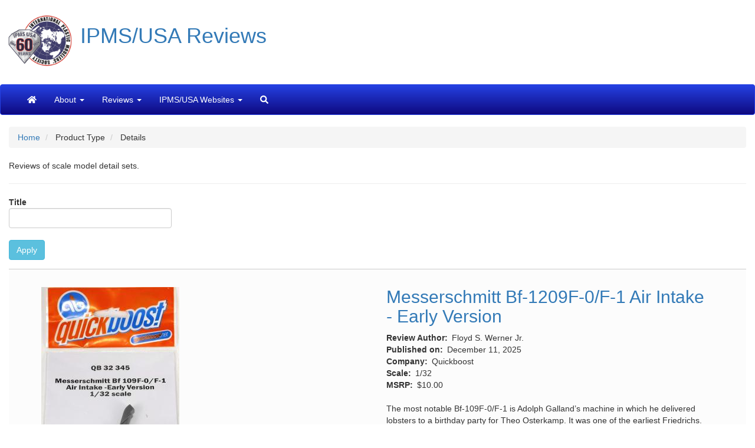

--- FILE ---
content_type: text/html; charset=UTF-8
request_url: https://reviews.ipmsusa.org/category/product-type/details
body_size: 13637
content:
<!DOCTYPE html>
<html  lang="en" dir="ltr" prefix="og: https://ogp.me/ns#">
  <head>
    <meta charset="utf-8" />
<style>body #backtotop {left: 50%; margin-left: -50px;}</style>
<script async src="/sites/default/files/google_analytics/gtag.js?t8tky1"></script>
<script>window.dataLayer = window.dataLayer || [];function gtag(){dataLayer.push(arguments)};gtag("js", new Date());gtag("set", "developer_id.dMDhkMT", true);gtag("config", "G-G4Z0FNS97G", {"groups":"default","linker":{"domains":["reviews.ipmsusa.org","web.ipmsusa3.org"]},"page_placeholder":"PLACEHOLDER_page_location"});</script>
<meta name="description" content="Reviews of scale model detail sets." />
<link rel="canonical" href="https://reviews.ipmsusa.org/category/product-type/details" />
<meta name="Generator" content="Drupal 10 (https://www.drupal.org)" />
<meta name="MobileOptimized" content="width" />
<meta name="HandheldFriendly" content="true" />
<meta name="viewport" content="width=device-width, initial-scale=1.0" />
<link rel="icon" href="/sites/default/files/IPMSicon1.ico" type="image/vnd.microsoft.icon" />
<link rel="alternate" type="application/rss+xml" title="Details" href="https://reviews.ipmsusa.org/taxonomy/term/12/feed" />

    <title>Details | IPMS/USA Reviews Website</title>
    <link rel="stylesheet" media="all" href="/sites/default/files/css/css_um4EZzUwItgp7FGlByIxycIrZdG20S-GB7rxtUoyl2U.css?delta=0&amp;language=en&amp;theme=ipms_bootstrap&amp;include=[base64]" />
<link rel="stylesheet" media="all" href="https://unpkg.com/aos@2.3.1/dist/aos.css" />
<link rel="stylesheet" media="all" href="/sites/default/files/css/css_NZ8VvOumUKCi1IezJLe6r5qlEGCZhhpZ5LmiTZn-Mn0.css?delta=2&amp;language=en&amp;theme=ipms_bootstrap&amp;include=[base64]" />
<link rel="stylesheet" media="all" href="https://cdn.jsdelivr.net/npm/entreprise7pro-bootstrap@3.4.8/dist/css/bootstrap.min.css" integrity="sha256-zL9fLm9PT7/fK/vb1O9aIIAdm/+bGtxmUm/M1NPTU7Y=" crossorigin="anonymous" />
<link rel="stylesheet" media="all" href="https://cdn.jsdelivr.net/npm/@unicorn-fail/drupal-bootstrap-styles@0.0.2/dist/3.1.1/7.x-3.x/drupal-bootstrap.min.css" integrity="sha512-nrwoY8z0/iCnnY9J1g189dfuRMCdI5JBwgvzKvwXC4dZ+145UNBUs+VdeG/TUuYRqlQbMlL4l8U3yT7pVss9Rg==" crossorigin="anonymous" />
<link rel="stylesheet" media="all" href="https://cdn.jsdelivr.net/npm/@unicorn-fail/drupal-bootstrap-styles@0.0.2/dist/3.1.1/8.x-3.x/drupal-bootstrap.min.css" integrity="sha512-jM5OBHt8tKkl65deNLp2dhFMAwoqHBIbzSW0WiRRwJfHzGoxAFuCowGd9hYi1vU8ce5xpa5IGmZBJujm/7rVtw==" crossorigin="anonymous" />
<link rel="stylesheet" media="all" href="https://cdn.jsdelivr.net/npm/@unicorn-fail/drupal-bootstrap-styles@0.0.2/dist/3.2.0/7.x-3.x/drupal-bootstrap.min.css" integrity="sha512-U2uRfTiJxR2skZ8hIFUv5y6dOBd9s8xW+YtYScDkVzHEen0kU0G9mH8F2W27r6kWdHc0EKYGY3JTT3C4pEN+/g==" crossorigin="anonymous" />
<link rel="stylesheet" media="all" href="https://cdn.jsdelivr.net/npm/@unicorn-fail/drupal-bootstrap-styles@0.0.2/dist/3.2.0/8.x-3.x/drupal-bootstrap.min.css" integrity="sha512-JXQ3Lp7Oc2/VyHbK4DKvRSwk2MVBTb6tV5Zv/3d7UIJKlNEGT1yws9vwOVUkpsTY0o8zcbCLPpCBG2NrZMBJyQ==" crossorigin="anonymous" />
<link rel="stylesheet" media="all" href="https://cdn.jsdelivr.net/npm/@unicorn-fail/drupal-bootstrap-styles@0.0.2/dist/3.3.1/7.x-3.x/drupal-bootstrap.min.css" integrity="sha512-ZbcpXUXjMO/AFuX8V7yWatyCWP4A4HMfXirwInFWwcxibyAu7jHhwgEA1jO4Xt/UACKU29cG5MxhF/i8SpfiWA==" crossorigin="anonymous" />
<link rel="stylesheet" media="all" href="https://cdn.jsdelivr.net/npm/@unicorn-fail/drupal-bootstrap-styles@0.0.2/dist/3.3.1/8.x-3.x/drupal-bootstrap.min.css" integrity="sha512-kTMXGtKrWAdF2+qSCfCTa16wLEVDAAopNlklx4qPXPMamBQOFGHXz0HDwz1bGhstsi17f2SYVNaYVRHWYeg3RQ==" crossorigin="anonymous" />
<link rel="stylesheet" media="all" href="https://cdn.jsdelivr.net/npm/@unicorn-fail/drupal-bootstrap-styles@0.0.2/dist/3.4.0/8.x-3.x/drupal-bootstrap.min.css" integrity="sha512-tGFFYdzcicBwsd5EPO92iUIytu9UkQR3tLMbORL9sfi/WswiHkA1O3ri9yHW+5dXk18Rd+pluMeDBrPKSwNCvw==" crossorigin="anonymous" />
<link rel="stylesheet" media="all" href="/sites/default/files/css/css_8Z29Yp2_9cJtXJKXzdcKXccV5ZB9yD_2m7w-DfYIaJM.css?delta=11&amp;language=en&amp;theme=ipms_bootstrap&amp;include=[base64]" />
<link rel="stylesheet" media="all" href="/sites/default/files/css/css_eVsjCqRmjOo6Bt6-ufbkCBtRhqQfDPd8d1AWoLsw1-g.css?delta=12&amp;language=en&amp;theme=ipms_bootstrap&amp;include=[base64]" />

    <script src="/libraries/fontawesome/js/all.min.js?v=6.4.2" defer data-search-pseudo-elements></script>

  </head>
  <body class="path-taxonomy has-glyphicons">
    <a href="#main-content" class="visually-hidden focusable skip-link">
      Skip to main content
    </a>
    
      <div class="dialog-off-canvas-main-canvas" data-off-canvas-main-canvas>
          	<div class="container-fluid">
		<div class="row">
			<div class="col-sm-12 col-md-12 row visible-lg flag-background">
				<div class="title">
					<a href="https://reviews.ipmsusa.org"><img class="ipms-logo" src="/themes/custom/ipms_bootstrap/images/IPMS60.png"  alt="Link, IPMS Logo" width="108" height="108"><h1>IPMS/USA Reviews</h1></a>
				</div>
			</div>
			<div class="col-sm-12 col-md-12 row visible-md flag-background">
				<div class="title">
					<a href="https://reviews.ipmsusa.org"><img class="ipms-logo" src="/themes/custom/ipms_bootstrap/images/IPMS60.png"   alt="Link, IPMS Logo" width="65" height="65"><h1>IPMS/USA Reviews</h1></a>
				</div>
			</div>
			<div class="col-sm-12 col-md-12 row visible-sm flag-background">
				<div class="title">
					<a href="https://reviews.ipmsusa.org"><img class="ipms-logo" src="/themes/custom/ipms_bootstrap/images/IPMS60.png"   alt="Link, IPMS Logo" width="65" height="65"><h1>IPMS/USA Reviews</h1></a>
				</div>
			</div>
			<div class="col-sm-12 col-md-12 row visible-xs">
				<div class="title">
					<a href="https://reviews.ipmsusa.org"><img class="ipms-logo" src="/themes/custom/ipms_bootstrap/images/IPMS60.png"    alt="Link, IPMS Logo" width="65" height="65"><h1>IPMS/USA Reviews</h1></a>
				</div>
			</div>
		</div>
	</div>  
  
    <header class="navbar navbar-inverse container-fluid" id="navbar" role="banner">
    
            <div class="navbar-header">
        
                          <button type="button" class="navbar-toggle" data-toggle="collapse" data-target="#navbar-collapse">
            <span class="sr-only">Toggle navigation</span>
            <span class="icon-bar"></span>
            <span class="icon-bar"></span>
            <span class="icon-bar"></span>
          </button>
              </div>

                    <div id="navbar-collapse" class="navbar-collapse collapse">
            <div class="region region-navigation-collapsible">
    <nav role="navigation" aria-labelledby="block-mainnavigation-menu" id="block-mainnavigation" class="settings-tray-editable" data-drupal-settingstray="editable">
            
  <h2 class="visually-hidden" id="block-mainnavigation-menu">Main navigation</h2>
  

        
      <ul class="menu menu--main nav navbar-nav">
                      <li aria-label="Home" class="first">
                                        <a href="/" data-drupal-link-system-path="&lt;front&gt;"><i class="fas fa-home" aria-hidden="true"></i></a>
              </li>
                      <li class="expanded dropdown">
                                                                    <span title="About" class="navbar-text dropdown-toggle" data-toggle="dropdown">About <span class="caret"></span></span>
                        <ul class="dropdown-menu">
                      <li class="first">
                                        <a href="/about/welcome-ipmsusa-reviews-site" title="Welcome to the IPMS/USA Reviews site!" data-drupal-link-system-path="node/54">Welcome to the IPMS/USA Reviews site!</a>
              </li>
                      <li>
                                        <a href="/about/reviewers-corps-membership-and-product-review-guidelines" title="Reviewers&#039; Corps Membership and Product Review Guidelines" data-drupal-link-system-path="node/539">Guidelines</a>
              </li>
                      <li class="last">
                                        <a href="/contact" data-drupal-link-system-path="contact">Contact</a>
              </li>
        </ul>
  
              </li>
                      <li class="expanded dropdown">
                                                                    <span title="Reviews" class="navbar-text dropdown-toggle" data-toggle="dropdown">Reviews <span class="caret"></span></span>
                        <ul class="dropdown-menu">
                      <li class="first">
                                        <a href="/whats-new" title="What&#039;s New" data-drupal-link-system-path="whats-new">What&#039;s New</a>
              </li>
                      <li>
                                        <a href="/author" title="By Author" data-drupal-link-system-path="author">By Author</a>
              </li>
                      <li>
                                        <a href="/company" title="By Company" data-drupal-link-system-path="company">By Company</a>
              </li>
                      <li>
                                        <a href="/reviews_date" title="By Date" data-drupal-link-system-path="reviews_date">By Date</a>
              </li>
                      <li>
                                        <a href="/review-archive" title="By Year and Month" data-drupal-link-system-path="review-archive">By Year and Month</a>
              </li>
                      <li class="last">
                                        <a href="/video" title="YouTube Videos" data-drupal-link-system-path="video">YouTube Videos</a>
              </li>
        </ul>
  
              </li>
                      <li class="expanded dropdown">
                                                                    <span title="IPMS/USA Websites" class="navbar-text dropdown-toggle" data-toggle="dropdown">IPMS/USA Websites <span class="caret"></span></span>
                        <ul class="dropdown-menu">
                      <li class="first">
                                        <a href="https://ipmsusa.org" title="IPMS/USA Home">IPMS/USA Home</a>
              </li>
                      <li>
                                        <a href="https://myipmsusa.org" title="Membership">Membership</a>
              </li>
                      <li>
                                        <a href="https://forum.ipmsusa3.org/" title="Forum">Forum</a>
              </li>
                      <li>
                                        <a href="https://gallery.ipmsusa3.org/" title="Gallery">Gallery</a>
              </li>
                      <li class="last">
                                        <a href="http://www.ipms.deco-apparel.com" title="Merchandise">Merchandise</a>
              </li>
        </ul>
  
              </li>
                      <li aria-label="Search" class="last">
                                        <a href="/search" title="Search" data-drupal-link-system-path="search"><i class="fas fa-search" aria-hidden="true"></i></a>
              </li>
        </ul>
  

  </nav>

  </div>

        </div>
                </header>
  
  <div role="main" class="main-container container-fluid js-quickedit-main-content">
    <div class="row">

            
            
                  <section class="col-sm-12">

                                      <div class="highlighted">  <div class="region region-highlighted">
        <ol class="breadcrumb">
          <li >
                  <a href="/">Home</a>
              </li>
          <li >
                  Product Type
              </li>
          <li >
                  Details
              </li>
      </ol>


  </div>
</div>
                  
                
                          <a id="main-content"></a>
            <div class="region region-content">
    <div data-drupal-messages-fallback class="hidden"></div>  <div class="views-element-container form-group"><div class="view view-taxonomy-term view-id-taxonomy_term view-display-id-page_1 js-view-dom-id-d66fa081afcf6e9c9f40c4c1cdd220e7f27533de315d50a386341000cee3ba45">
  
    
      <div class="view-header">
      <div>
  
    
  
            <div class="field field--name-description field--type-text-long field--label-hidden field--item">Reviews of scale model detail sets.</div>
      
</div>
<hr>
    </div>
        <div class="view-filters form-group">
      <form class="views-exposed-form bef-exposed-form" data-drupal-selector="views-exposed-form-taxonomy-term-page-1" action="/category/product-type/details" method="get" id="views-exposed-form-taxonomy-term-page-1" accept-charset="UTF-8">
  <div class="form--inline form-inline clearfix">
  <div class="form-item js-form-item form-type-textfield js-form-type-textfield form-item-title js-form-item-title form-group">
      <label for="edit-title" class="control-label">Title</label>
  
  
  <input data-drupal-selector="edit-title" class="form-text form-control" type="text" id="edit-title" name="title" value="" size="30" maxlength="128" />

  
  
  </div>
<div data-drupal-selector="edit-actions" class="form-actions form-group js-form-wrapper form-wrapper" id="edit-actions"><button data-drupal-selector="edit-submit-taxonomy-term" class="button js-form-submit form-submit btn-info btn" type="submit" id="edit-submit-taxonomy-term" value="Apply">Apply</button></div>

</div>

</form>

    </div>
    
      <div class="view-content">
          <div class="views-row odd"><article data-history-node-id="13453" class="review is-promoted teaser clearfix" >

 
  
    <!--  <h2>
      <a href="/review/messerschmitt-bf-1209f-0f-1-air-intake-early-version" rel="bookmark">
<span><h2><a href="/review/messerschmitt-bf-1209f-0f-1-air-intake-early-version" hreflang="en">Messerschmitt Bf-1209F-0/F-1 Air Intake - Early Version</a></h2>
</span>
</a>
    </h2>  -->
    
 

  
  <div class="content">
    <div  class="_none"><div  class="container">  
  <div  class="layout row layout-builder__layout">
    
                        <div  class="col-lg-6 col-md-12 col-12 product-image-col">
          <section class="_none block block-layout-builder block-field-blocknodereviewfield-region-pr-image clearfix">
  
    

      <div class="content">
      
            <div class="field field--name-field-region-pr-image field--type-image field--label-hidden field--item">  <a href="/review/messerschmitt-bf-1209f-0f-1-air-intake-early-version" hreflang="en"><img loading="lazy" class="img-responsive" src="/sites/default/files/styles/demo_1/public/reviews/messerschmitt-bf-1209f-0f-1-air-intake-early-version/quickboost-qb-32-345-packaging.jpg?itok=NbnhIkaB" width="234" height="400" alt="Package" />

</a>
</div>
      
    </div>
  </section>


        </div>
                              <div  class="col-lg-6 col-md-12 col-12 text-column">
          <section class="_none block block-layout-builder block-field-blocknodereviewtitle clearfix">
  
    

      <div class="content">
      
<span><h2><a href="/review/messerschmitt-bf-1209f-0f-1-air-intake-early-version" hreflang="en">Messerschmitt Bf-1209F-0/F-1 Air Intake - Early Version</a></h2>
</span>

    </div>
  </section>

<section class="_none block block-layout-builder block-field-blocknodereviewfield-review-author-refer clearfix">
  
    

      <div class="content">
      
  <div class="field field--name-field-review-author-refer field--type-entity-reference field--label-inline">
    <div class="field--label">Review Author</div>
          <div class="field--items">
              <div class="field--item">Floyd S. Werner Jr.</div>
              </div>
      </div>

    </div>
  </section>

<section class="_none block block-layout-builder block-field-blocknodereviewpublished-at clearfix">
  
    

      <div class="content">
      
  <div class="field field--name-published-at field--type-published-at field--label-inline">
    <div class="field--label">Published on</div>
              <div class="field--item"><time datetime="2025-12-11T13:38:14-05:00">December 11, 2025</time>
</div>
          </div>

    </div>
  </section>

<section class="_none block block-layout-builder block-field-blocknodereviewfield-company-refer clearfix">
  
    

      <div class="content">
      
  <div class="field field--name-field-company-refer field--type-entity-reference field--label-inline">
    <div class="field--label">Company</div>
          <div class="field--items">
              <div class="field--item">Quickboost</div>
              </div>
      </div>

    </div>
  </section>

<section class="block block-layout-builder block-field-blocknodereviewfield-review-scale clearfix">
  
    

      <div class="content">
      
  <div class="field field--name-field-review-scale field--type-string field--label-inline">
    <div class="field--label">Scale</div>
              <div class="field--item">1/32</div>
          </div>

    </div>
  </section>

<section class="block block-layout-builder block-field-blocknodereviewfield-review-msrp clearfix">
  
    

      <div class="content">
      
  <div class="field field--name-field-review-msrp field--type-decimal field--label-inline">
    <div class="field--label">MSRP</div>
              <div content="10.00" class="field--item">$10.00</div>
          </div>

    </div>
  </section>

<section class="_none block block-layout-builder block-field-blocknodereviewbody clearfix">
  
    

      <div class="content">
      
            <div class="field field--name-body field--type-text-with-summary field--label-hidden field--item"><p>The most notable Bf-109F-0/F-1 is Adolph Galland’s machine in which he delivered lobsters to a birthday party for Theo Osterkamp. It was one of the earliest Friedrichs. Besides the lobsters the one thing that was unique about this aircraft was the squared off intake for the aircraft. Not the same as the Emil type, but entirely different. I’ve never seen it available before in 1/32nd scale. Werner’s Wings has it in 1/48 but not 32<sup>nd</sup> scale.</p><p>The Hasegawa 1/32nd scale Bf-109F is a very good kit. I’ve built a few of them. This easy conversion piece is a welcomed addition to the 109 line of accessories.</p><p>Contained in the usual resealable packaging is a single piece of light grey resin that is flawlessly cast on a single mounting block. Removal is simple as using a saw blade and carefully removing it. Then it is a drop fit for the engine air intake on the kit. No fuss, no muss.</p></div>
      
    </div>
  </section>

<section class="_none block block-layout-builder block-extra-field-blocknodereviewlinks clearfix">
  
    

      <div class="content">
      <ul class="links inline list-inline"><li class="node-readmore"><a href="/review/messerschmitt-bf-1209f-0f-1-air-intake-early-version" rel="tag" title="Messerschmitt Bf-1209F-0/F-1 Air Intake - Early Version" hreflang="en">Read more<span class="visually-hidden"> about Messerschmitt Bf-1209F-0/F-1 Air Intake - Early Version</span></a></li><li class="comment-add"><a href="/review/messerschmitt-bf-1209f-0f-1-air-intake-early-version#comment-form" title="Share your thoughts and opinions." hreflang="en">Add new comment</a></li></ul>
    </div>
  </section>


        </div>
                                                                                                                                                                              
  </div>

</div></div>
  </div>

</article>
</div>
    <div class="views-row even"><article data-history-node-id="13428" class="review is-promoted teaser clearfix" >

 
  
    <!--  <h2>
      <a href="/review/acrylic-paint-set-wwii-raf-coastal-command-aircraft" rel="bookmark">
<span><h2><a href="/review/acrylic-paint-set-wwii-raf-coastal-command-aircraft" hreflang="en">Acrylic Paint Set for WWII RAF Coastal Command Aircraft</a></h2>
</span>
</a>
    </h2>  -->
    
 

  
  <div class="content">
    <div  class="_none"><div  class="container">  
  <div  class="layout row layout-builder__layout">
    
                        <div  class="col-lg-6 col-md-12 col-12 product-image-col">
          <section class="_none block block-layout-builder block-field-blocknodereviewfield-region-pr-image clearfix">
  
    

      <div class="content">
      
            <div class="field field--name-field-region-pr-image field--type-image field--label-hidden field--item">  <a href="/review/acrylic-paint-set-wwii-raf-coastal-command-aircraft" hreflang="en"><img loading="lazy" class="img-responsive" src="/sites/default/files/styles/demo_1/public/reviews/acrylic-paint-set-wwii-raf-coastal-command-aircraft/icm-wwii-raf-coastal-command-acrylic-paint-set-package-front.jpg?itok=-2R2ytd-" width="1094" height="400" alt="Package" />

</a>
</div>
      
    </div>
  </section>


        </div>
                              <div  class="col-lg-6 col-md-12 col-12 text-column">
          <section class="_none block block-layout-builder block-field-blocknodereviewtitle clearfix">
  
    

      <div class="content">
      
<span><h2><a href="/review/acrylic-paint-set-wwii-raf-coastal-command-aircraft" hreflang="en">Acrylic Paint Set for WWII RAF Coastal Command Aircraft</a></h2>
</span>

    </div>
  </section>

<section class="_none block block-layout-builder block-field-blocknodereviewfield-review-author-refer clearfix">
  
    

      <div class="content">
      
  <div class="field field--name-field-review-author-refer field--type-entity-reference field--label-inline">
    <div class="field--label">Review Author</div>
          <div class="field--items">
              <div class="field--item">Andy Taylor</div>
              </div>
      </div>

    </div>
  </section>

<section class="_none block block-layout-builder block-field-blocknodereviewpublished-at clearfix">
  
    

      <div class="content">
      
  <div class="field field--name-published-at field--type-published-at field--label-inline">
    <div class="field--label">Published on</div>
              <div class="field--item"><time datetime="2025-11-23T17:52:36-05:00">November 23, 2025</time>
</div>
          </div>

    </div>
  </section>

<section class="_none block block-layout-builder block-field-blocknodereviewfield-company-refer clearfix">
  
    

      <div class="content">
      
  <div class="field field--name-field-company-refer field--type-entity-reference field--label-inline">
    <div class="field--label">Company</div>
          <div class="field--items">
              <div class="field--item">ICM</div>
              </div>
      </div>

    </div>
  </section>

<section class="block block-layout-builder block-field-blocknodereviewfield-review-scale clearfix">
  
    

      <div class="content">
      
  <div class="field field--name-field-review-scale field--type-string field--label-inline">
    <div class="field--label">Scale</div>
              <div class="field--item">NA</div>
          </div>

    </div>
  </section>

<section class="block block-layout-builder block-field-blocknodereviewfield-review-msrp clearfix">
  
    

      <div class="content">
      
  <div class="field field--name-field-review-msrp field--type-decimal field--label-inline">
    <div class="field--label">MSRP</div>
              <div content="12.99" class="field--item">$12.99</div>
          </div>

    </div>
  </section>

<section class="_none block block-layout-builder block-field-blocknodereviewbody clearfix">
  
    

      <div class="content">
      
            <div class="field field--name-body field--type-text-with-summary field--label-hidden field--item"><p>ICM continues to be prolific with both kits and paint sets. The Acrylic Paint Set for WWII RAF Coastal Command aircraft continues this trend and consists of six 12ml wide mouthed paint bottles. The front packaging includes a presentation of a Bristol Beaufort Mk.1A WWII British torpedo bomber. The back shows three left-profile views of Bristol Beauforts, including Mk.1.A DX 135 in Temperate Scheme (1940-44) of German Field Grey (Green) and Dark Grey over Sky (Kit No. 48315), Mk.1A LR906 Late Coastal Command (1944-45) Coastal White with Off White with Dark Grey on top of fuselage and wings (Kit No. 48315) in, and Mk.1 L4516 OA-W Temperate Land Scheme of Leather Brown and Extra Dark Green over Black (Kit No. 48310) with color callouts.</p><p>The colors include:</p></div>
      
    </div>
  </section>

<section class="_none block block-layout-builder block-extra-field-blocknodereviewlinks clearfix">
  
    

      <div class="content">
      <ul class="links inline list-inline"><li class="node-readmore"><a href="/review/acrylic-paint-set-wwii-raf-coastal-command-aircraft" rel="tag" title="Acrylic Paint Set for WWII RAF Coastal Command Aircraft" hreflang="en">Read more<span class="visually-hidden"> about Acrylic Paint Set for WWII RAF Coastal Command Aircraft</span></a></li><li class="comment-add"><a href="/review/acrylic-paint-set-wwii-raf-coastal-command-aircraft#comment-form" title="Share your thoughts and opinions." hreflang="en">Add new comment</a></li></ul>
    </div>
  </section>


        </div>
                                                                                                                                                                              
  </div>

</div></div>
  </div>

</article>
</div>
    <div class="views-row odd"><article data-history-node-id="13424" class="review is-promoted teaser clearfix" >

 
  
    <!--  <h2>
      <a href="/review/f-35a-lightning-ii-exhaust-nozzle-opened" rel="bookmark">
<span><h2><a href="/review/f-35a-lightning-ii-exhaust-nozzle-opened" hreflang="en">F-35A Lightning II Exhaust Nozzle - Opened</a></h2>
</span>
</a>
    </h2>  -->
    
 

  
  <div class="content">
    <div  class="_none"><div  class="container">  
  <div  class="layout row layout-builder__layout">
    
                        <div  class="col-lg-6 col-md-12 col-12 product-image-col">
          <section class="_none block block-layout-builder block-field-blocknodereviewfield-region-pr-image clearfix">
  
    

      <div class="content">
      
            <div class="field field--name-field-region-pr-image field--type-image field--label-hidden field--item">  <a href="/review/f-35a-lightning-ii-exhaust-nozzle-opened" hreflang="en"><img loading="lazy" class="img-responsive" src="/sites/default/files/styles/demo_1/public/reviews/f-35a-lightning-ii-exhaust-nozzle-opened/f-35a-exhaust-package.jpg?itok=DPiBcI5q" width="227" height="400" alt="Packaging" />

</a>
</div>
      
    </div>
  </section>


        </div>
                              <div  class="col-lg-6 col-md-12 col-12 text-column">
          <section class="_none block block-layout-builder block-field-blocknodereviewtitle clearfix">
  
    

      <div class="content">
      
<span><h2><a href="/review/f-35a-lightning-ii-exhaust-nozzle-opened" hreflang="en">F-35A Lightning II Exhaust Nozzle - Opened</a></h2>
</span>

    </div>
  </section>

<section class="_none block block-layout-builder block-field-blocknodereviewfield-review-author-refer clearfix">
  
    

      <div class="content">
      
  <div class="field field--name-field-review-author-refer field--type-entity-reference field--label-inline">
    <div class="field--label">Review Author</div>
          <div class="field--items">
              <div class="field--item">Phil Peterson</div>
              </div>
      </div>

    </div>
  </section>

<section class="_none block block-layout-builder block-field-blocknodereviewpublished-at clearfix">
  
    

      <div class="content">
      
  <div class="field field--name-published-at field--type-published-at field--label-inline">
    <div class="field--label">Published on</div>
              <div class="field--item"><time datetime="2025-11-18T17:37:01-05:00">November 18, 2025</time>
</div>
          </div>

    </div>
  </section>

<section class="_none block block-layout-builder block-field-blocknodereviewfield-company-refer clearfix">
  
    

      <div class="content">
      
  <div class="field field--name-field-company-refer field--type-entity-reference field--label-inline">
    <div class="field--label">Company</div>
          <div class="field--items">
              <div class="field--item">Aires Hobby Models</div>
              </div>
      </div>

    </div>
  </section>

<section class="block block-layout-builder block-field-blocknodereviewfield-review-scale clearfix">
  
    

      <div class="content">
      
  <div class="field field--name-field-review-scale field--type-string field--label-inline">
    <div class="field--label">Scale</div>
              <div class="field--item">1/72</div>
          </div>

    </div>
  </section>

<section class="block block-layout-builder block-field-blocknodereviewfield-review-msrp clearfix">
  
    

      <div class="content">
      
  <div class="field field--name-field-review-msrp field--type-decimal field--label-inline">
    <div class="field--label">MSRP</div>
              <div content="22.00" class="field--item">$22.00</div>
          </div>

    </div>
  </section>

<section class="_none block block-layout-builder block-field-blocknodereviewbody clearfix">
  
    

      <div class="content">
      
            <div class="field field--name-body field--type-text-with-summary field--label-hidden field--item"><p>The Tamiya F-35 kits are some of the best in any scale so it is not unusual to see aftermarket companies produce parts to try and improve them. In this case, Aires has created a replacement set for the F-35A exhaust nozzle.</p><p>The Tamiya kit parts are really nice, so what does Aires offer to make you spend a bit more modeling money? Let’s take a look.</p><p>The set includes 3 resin parts, which are almost a direct drop-in replacement for the 4 parts Tamiya molded. The instructions indicate where you need to cut to remove the parts from the supports. You do have to trim a small bit off of kit part A5, but that is easily accomplished.</p><p>The resin parts are easily removed from the resin supports with a razor saw. I did this outside while wearing a respirator due to the resin dust created. I sprayed the inside of the exhaust pipe with white and did the detail painting following Tamiya’s instructions, since no painting instructions are included with the resin parts.</p></div>
      
    </div>
  </section>

<section class="_none block block-layout-builder block-extra-field-blocknodereviewlinks clearfix">
  
    

      <div class="content">
      <ul class="links inline list-inline"><li class="node-readmore"><a href="/review/f-35a-lightning-ii-exhaust-nozzle-opened" rel="tag" title="F-35A Lightning II Exhaust Nozzle - Opened" hreflang="en">Read more<span class="visually-hidden"> about F-35A Lightning II Exhaust Nozzle - Opened</span></a></li><li class="comment-add"><a href="/review/f-35a-lightning-ii-exhaust-nozzle-opened#comment-form" title="Share your thoughts and opinions." hreflang="en">Add new comment</a></li></ul>
    </div>
  </section>


        </div>
                                                                                                                                                                              
  </div>

</div></div>
  </div>

</article>
</div>
    <div class="views-row even"><article data-history-node-id="13415" class="review is-promoted teaser clearfix" >

 
  
    <!--  <h2>
      <a href="/review/instrument-panels-p-40-n-20n-40-late-p-51-bc-f4f-4" rel="bookmark">
<span><h2><a href="/review/instrument-panels-p-40-n-20n-40-late-p-51-bc-f4f-4" hreflang="en">Instrument Panels – P-40 N-20/N-40 Late; P-51 B/C; F4F-4</a></h2>
</span>
</a>
    </h2>  -->
    
 

  
  <div class="content">
    <div  class="_none"><div  class="container">  
  <div  class="layout row layout-builder__layout">
    
                        <div  class="col-lg-6 col-md-12 col-12 product-image-col">
          <section class="_none block block-layout-builder block-field-blocknodereviewfield-region-pr-image clearfix">
  
    

      <div class="content">
      
            <div class="field field--name-field-region-pr-image field--type-image field--label-hidden field--item">  <a href="/review/instrument-panels-p-40-n-20n-40-late-p-51-bc-f4f-4" hreflang="en"><img loading="lazy" class="img-responsive" src="/sites/default/files/styles/demo_1/public/reviews/instrument-panels-p-40-n-20n-40-late-p-51-bc-f4f-4/wildcat-package-2.jpg?itok=j7Pd8noY" width="462" height="400" alt="Package" />

</a>
</div>
      
    </div>
  </section>


        </div>
                              <div  class="col-lg-6 col-md-12 col-12 text-column">
          <section class="_none block block-layout-builder block-field-blocknodereviewtitle clearfix">
  
    

      <div class="content">
      
<span><h2><a href="/review/instrument-panels-p-40-n-20n-40-late-p-51-bc-f4f-4" hreflang="en">Instrument Panels – P-40 N-20/N-40 Late; P-51 B/C; F4F-4</a></h2>
</span>

    </div>
  </section>

<section class="_none block block-layout-builder block-field-blocknodereviewfield-review-author-refer clearfix">
  
    

      <div class="content">
      
  <div class="field field--name-field-review-author-refer field--type-entity-reference field--label-inline">
    <div class="field--label">Review Author</div>
          <div class="field--items">
              <div class="field--item">Greg Kittinger</div>
              </div>
      </div>

    </div>
  </section>

<section class="_none block block-layout-builder block-field-blocknodereviewpublished-at clearfix">
  
    

      <div class="content">
      
  <div class="field field--name-published-at field--type-published-at field--label-inline">
    <div class="field--label">Published on</div>
              <div class="field--item"><time datetime="2025-11-15T00:45:28-05:00">November 15, 2025</time>
</div>
          </div>

    </div>
  </section>

<section class="_none block block-layout-builder block-field-blocknodereviewfield-company-refer clearfix">
  
    

      <div class="content">
      
  <div class="field field--name-field-company-refer field--type-entity-reference field--label-inline">
    <div class="field--label">Company</div>
          <div class="field--items">
              <div class="field--item">Yahu Models</div>
              </div>
      </div>

    </div>
  </section>

<section class="block block-layout-builder block-field-blocknodereviewfield-review-scale clearfix">
  
    

      <div class="content">
      
  <div class="field field--name-field-review-scale field--type-string field--label-inline">
    <div class="field--label">Scale</div>
              <div class="field--item">1/72</div>
          </div>

    </div>
  </section>

<section class="block block-layout-builder block-field-blocknodereviewfield-review-msrp clearfix">
  
    

      <div class="content">
      
  <div class="field field--name-field-review-msrp field--type-decimal field--label-inline">
    <div class="field--label">MSRP</div>
              <div content="3.99" class="field--item">$3.99</div>
          </div>

    </div>
  </section>

<section class="_none block block-layout-builder block-field-blocknodereviewbody clearfix">
  
    

      <div class="content">
      
            <div class="field field--name-body field--type-text-with-summary field--label-hidden field--item"><p>I enjoy taking older kits and finding ways to spruce them up – sand off the raised lines and engrave them, add rivets, make corrections or add missing parts, etc. When I saw these Yahu Models instrument panels, I had to give them a try!</p><p>I secured instrument panels for three different subjects – an F4F-4, a P-51 B/C, and a P-40 (N-20/N-40 Late). The F4F and P-51 panels were designed for Arma Hobby kits, and the P-40 for the Special Hobby kit. My experience with Arma Hobby kits led me to believe they probably wouldn’t be needed, especially if you are going to build with a closed canopy, and Special Hobby kits often include upgrades for items like this. My habit is to find items like these to spruce up older, less detailed kits. So, I pulled two Hasegawa kits (P-51 B and P-40 N) out of my stash, along with an Academy F4F. Both of the Hasegawa kits had a basic blank clump of styrene to lay a decal on, and the Academy kit had nothing.</p></div>
      
    </div>
  </section>

<section class="_none block block-layout-builder block-extra-field-blocknodereviewlinks clearfix">
  
    

      <div class="content">
      <ul class="links inline list-inline"><li class="node-readmore"><a href="/review/instrument-panels-p-40-n-20n-40-late-p-51-bc-f4f-4" rel="tag" title="Instrument Panels – P-40 N-20/N-40 Late; P-51 B/C; F4F-4" hreflang="en">Read more<span class="visually-hidden"> about Instrument Panels – P-40 N-20/N-40 Late; P-51 B/C; F4F-4</span></a></li><li class="comment-add"><a href="/review/instrument-panels-p-40-n-20n-40-late-p-51-bc-f4f-4#comment-form" title="Share your thoughts and opinions." hreflang="en">Add new comment</a></li></ul>
    </div>
  </section>


        </div>
                                                                                                                                                                              
  </div>

</div></div>
  </div>

</article>
</div>
    <div class="views-row odd"><article data-history-node-id="13339" class="review is-promoted teaser clearfix" >

 
  
    <!--  <h2>
      <a href="/review/scammel-pioneer-instrument-panel" rel="bookmark">
<span><h2><a href="/review/scammel-pioneer-instrument-panel" hreflang="en">Scammel Pioneer Instrument Panel</a></h2>
</span>
</a>
    </h2>  -->
    
 

  
  <div class="content">
    <div  class="_none"><div  class="container">  
  <div  class="layout row layout-builder__layout">
    
                        <div  class="col-lg-6 col-md-12 col-12 product-image-col">
          <section class="_none block block-layout-builder block-field-blocknodereviewfield-region-pr-image clearfix">
  
    

      <div class="content">
      
            <div class="field field--name-field-region-pr-image field--type-image field--label-hidden field--item">  <a href="/review/scammel-pioneer-instrument-panel" hreflang="en"><img loading="lazy" class="img-responsive" src="/sites/default/files/styles/demo_1/public/reviews/scammel-pioneer-instrument-panel/yahu-yml-3504-rear.jpg?itok=8p2IPCay" width="251" height="400" alt="Packaging" />

</a>
</div>
      
    </div>
  </section>


        </div>
                              <div  class="col-lg-6 col-md-12 col-12 text-column">
          <section class="_none block block-layout-builder block-field-blocknodereviewtitle clearfix">
  
    

      <div class="content">
      
<span><h2><a href="/review/scammel-pioneer-instrument-panel" hreflang="en">Scammel Pioneer Instrument Panel</a></h2>
</span>

    </div>
  </section>

<section class="_none block block-layout-builder block-field-blocknodereviewfield-review-author-refer clearfix">
  
    

      <div class="content">
      
  <div class="field field--name-field-review-author-refer field--type-entity-reference field--label-inline">
    <div class="field--label">Review Author</div>
          <div class="field--items">
              <div class="field--item">Phillip Cavender</div>
              </div>
      </div>

    </div>
  </section>

<section class="_none block block-layout-builder block-field-blocknodereviewpublished-at clearfix">
  
    

      <div class="content">
      
  <div class="field field--name-published-at field--type-published-at field--label-inline">
    <div class="field--label">Published on</div>
              <div class="field--item"><time datetime="2025-09-28T18:00:45-04:00">September 28, 2025</time>
</div>
          </div>

    </div>
  </section>

<section class="_none block block-layout-builder block-field-blocknodereviewfield-company-refer clearfix">
  
    

      <div class="content">
      
  <div class="field field--name-field-company-refer field--type-entity-reference field--label-inline">
    <div class="field--label">Company</div>
          <div class="field--items">
              <div class="field--item">Yahu Models</div>
              </div>
      </div>

    </div>
  </section>

<section class="block block-layout-builder block-field-blocknodereviewfield-review-scale clearfix">
  
    

      <div class="content">
      
  <div class="field field--name-field-review-scale field--type-string field--label-inline">
    <div class="field--label">Scale</div>
              <div class="field--item">1/35</div>
          </div>

    </div>
  </section>

<section class="block block-layout-builder block-field-blocknodereviewfield-review-msrp clearfix">
  
    

      <div class="content">
      
  <div class="field field--name-field-review-msrp field--type-decimal field--label-inline">
    <div class="field--label">MSRP</div>
              <div content="6.99" class="field--item">$6.99</div>
          </div>

    </div>
  </section>

<section class="_none block block-layout-builder block-field-blocknodereviewbody clearfix">
  
    

      <div class="content">
      
            <div class="field field--name-body field--type-text-with-summary field--label-hidden field--item"><h3>Introduction to Yahu</h3><p>Founded in Poland in 2013, Yahu Model is well-known for their high-quality, pre-painted photo-etched instrument panels. They offer a range of other products as well, including seatbelts, cockpit detail sets, and various enhancements for aircraft and vehicles.</p><h3>About the Photo-Etch Set</h3><p>The YML3504 set replicates the Scammell Pioneer’s dashboard and includes the winch placard. With pre-colored details, it makes achieving a realistic look straightforward and easy.</p><h3>Comparison to the Actual Dashboard</h3><p>This set provides an excellent representation of the actual Scammell Pioneer dashboard, capturing the look and layout with remarkable accuracy. While the package placard indicates compatibility with both IBG and Thunder Models kits, research and reference checks reveal that the panel is undersized for the Thunder Models dashboard and does not provide a proper fit.</p></div>
      
    </div>
  </section>

<section class="_none block block-layout-builder block-extra-field-blocknodereviewlinks clearfix">
  
    

      <div class="content">
      <ul class="links inline list-inline"><li class="node-readmore"><a href="/review/scammel-pioneer-instrument-panel" rel="tag" title="Scammel Pioneer Instrument Panel" hreflang="en">Read more<span class="visually-hidden"> about Scammel Pioneer Instrument Panel</span></a></li><li class="comment-add"><a href="/review/scammel-pioneer-instrument-panel#comment-form" title="Share your thoughts and opinions." hreflang="en">Add new comment</a></li></ul>
    </div>
  </section>


        </div>
                                                                                                                                                                              
  </div>

</div></div>
  </div>

</article>
</div>
    <div class="views-row even"><article data-history-node-id="13326" class="review is-promoted teaser clearfix" >

 
  
    <!--  <h2>
      <a href="/review/escapac-1g-3-ejection-seat" rel="bookmark">
<span><h2><a href="/review/escapac-1g-3-ejection-seat" hreflang="en">ESCAPAC 1G-3 Ejection Seat </a></h2>
</span>
</a>
    </h2>  -->
    
 

  
  <div class="content">
    <div  class="_none"><div  class="container">  
  <div  class="layout row layout-builder__layout">
    
                        <div  class="col-lg-6 col-md-12 col-12 product-image-col">
          <section class="_none block block-layout-builder block-field-blocknodereviewfield-region-pr-image clearfix">
  
    

      <div class="content">
      
            <div class="field field--name-field-region-pr-image field--type-image field--label-hidden field--item">  <a href="/review/escapac-1g-3-ejection-seat" hreflang="en"><img loading="lazy" class="img-responsive" src="/sites/default/files/styles/demo_1/public/reviews/escapac-1g-3-ejection-seat/escapac1g-3-1-package.jpg?itok=tBsKka0b" width="266" height="400" alt="Package" />

</a>
</div>
      
    </div>
  </section>


        </div>
                              <div  class="col-lg-6 col-md-12 col-12 text-column">
          <section class="_none block block-layout-builder block-field-blocknodereviewtitle clearfix">
  
    

      <div class="content">
      
<span><h2><a href="/review/escapac-1g-3-ejection-seat" hreflang="en">ESCAPAC 1G-3 Ejection Seat </a></h2>
</span>

    </div>
  </section>

<section class="_none block block-layout-builder block-field-blocknodereviewfield-review-author-refer clearfix">
  
    

      <div class="content">
      
  <div class="field field--name-field-review-author-refer field--type-entity-reference field--label-inline">
    <div class="field--label">Review Author</div>
          <div class="field--items">
              <div class="field--item">Pat Villarreal</div>
              </div>
      </div>

    </div>
  </section>

<section class="_none block block-layout-builder block-field-blocknodereviewpublished-at clearfix">
  
    

      <div class="content">
      
  <div class="field field--name-published-at field--type-published-at field--label-inline">
    <div class="field--label">Published on</div>
              <div class="field--item"><time datetime="2025-09-21T22:27:43-04:00">September 21, 2025</time>
</div>
          </div>

    </div>
  </section>

<section class="_none block block-layout-builder block-field-blocknodereviewfield-company-refer clearfix">
  
    

      <div class="content">
      
  <div class="field field--name-field-company-refer field--type-entity-reference field--label-inline">
    <div class="field--label">Company</div>
          <div class="field--items">
              <div class="field--item">Aires Hobby Models</div>
              </div>
      </div>

    </div>
  </section>

<section class="block block-layout-builder block-field-blocknodereviewfield-review-scale clearfix">
  
    

      <div class="content">
      
  <div class="field field--name-field-review-scale field--type-string field--label-inline">
    <div class="field--label">Scale</div>
              <div class="field--item">1/48</div>
          </div>

    </div>
  </section>

<section class="block block-layout-builder block-field-blocknodereviewfield-review-msrp clearfix">
  
    

      <div class="content">
      
  <div class="field field--name-field-review-msrp field--type-decimal field--label-inline">
    <div class="field--label">MSRP</div>
              <div content="18.00" class="field--item">$18.00</div>
          </div>

    </div>
  </section>

<section class="_none block block-layout-builder block-field-blocknodereviewbody clearfix">
  
    

      <div class="content">
      
            <div class="field field--name-body field--type-text-with-summary field--label-hidden field--item"><p>Aires has provided the Reviewer Corps with a resin replacement ejection seat for the A-4M/N Skyhawk in 1/48<sup>th</sup> scale.</p><h2>In the Package and Product Notes</h2><p>The sample review was packaged in a plastic bag with cardboard backing with company labeling. Inside the package are paper instructions, photo-etched fret (seat belts), one poured resin part (the main seat), and a 3-D printed resin part (ejection handles &amp; head padding). The detail and quality are excellent.</p><h2>Review Process</h2><p>I started by giving the resin part a warm soapy bath to remove any release agent. Using a razor saw, I removed the seat from the pour stub. The 3D printed parts were removed with good side cutting nippers. CA (Superglue) was used as the bonding agent to attach everything together.</p></div>
      
    </div>
  </section>

<section class="_none block block-layout-builder block-extra-field-blocknodereviewlinks clearfix">
  
    

      <div class="content">
      <ul class="links inline list-inline"><li class="node-readmore"><a href="/review/escapac-1g-3-ejection-seat" rel="tag" title="ESCAPAC 1G-3 Ejection Seat " hreflang="en">Read more<span class="visually-hidden"> about ESCAPAC 1G-3 Ejection Seat </span></a></li><li class="comment-add"><a href="/review/escapac-1g-3-ejection-seat#comment-form" title="Share your thoughts and opinions." hreflang="en">Add new comment</a></li></ul>
    </div>
  </section>


        </div>
                                                                                                                                                                              
  </div>

</div></div>
  </div>

</article>
</div>
    <div class="views-row odd"><article data-history-node-id="13324" class="review is-promoted teaser clearfix" >

 
  
    <!--  <h2>
      <a href="/review/macchi-mc202-seat-early-version" rel="bookmark">
<span><h2><a href="/review/macchi-mc202-seat-early-version" hreflang="en">Macchi MC.202 Seat - Early Version</a></h2>
</span>
</a>
    </h2>  -->
    
 

  
  <div class="content">
    <div  class="_none"><div  class="container">  
  <div  class="layout row layout-builder__layout">
    
                        <div  class="col-lg-6 col-md-12 col-12 product-image-col">
          <section class="_none block block-layout-builder block-field-blocknodereviewfield-region-pr-image clearfix">
  
    

      <div class="content">
      
            <div class="field field--name-field-region-pr-image field--type-image field--label-hidden field--item">  <a href="/review/macchi-mc202-seat-early-version" hreflang="en"><img loading="lazy" class="img-responsive" src="/sites/default/files/styles/demo_1/public/reviews/macchi-mc202-seat-early-version/aires-macchi-mc202-seat-early-version-package-front-20.jpg?itok=rgajJibo" width="263" height="400" alt="Front of Package" />

</a>
</div>
      
    </div>
  </section>


        </div>
                              <div  class="col-lg-6 col-md-12 col-12 text-column">
          <section class="_none block block-layout-builder block-field-blocknodereviewtitle clearfix">
  
    

      <div class="content">
      
<span><h2><a href="/review/macchi-mc202-seat-early-version" hreflang="en">Macchi MC.202 Seat - Early Version</a></h2>
</span>

    </div>
  </section>

<section class="_none block block-layout-builder block-field-blocknodereviewfield-review-author-refer clearfix">
  
    

      <div class="content">
      
  <div class="field field--name-field-review-author-refer field--type-entity-reference field--label-inline">
    <div class="field--label">Review Author</div>
          <div class="field--items">
              <div class="field--item">Andy Taylor</div>
              </div>
      </div>

    </div>
  </section>

<section class="_none block block-layout-builder block-field-blocknodereviewpublished-at clearfix">
  
    

      <div class="content">
      
  <div class="field field--name-published-at field--type-published-at field--label-inline">
    <div class="field--label">Published on</div>
              <div class="field--item"><time datetime="2025-09-20T09:39:10-04:00">September 20, 2025</time>
</div>
          </div>

    </div>
  </section>

<section class="_none block block-layout-builder block-field-blocknodereviewfield-company-refer clearfix">
  
    

      <div class="content">
      
  <div class="field field--name-field-company-refer field--type-entity-reference field--label-inline">
    <div class="field--label">Company</div>
          <div class="field--items">
              <div class="field--item">Aires Hobby Models</div>
              </div>
      </div>

    </div>
  </section>

<section class="block block-layout-builder block-field-blocknodereviewfield-review-scale clearfix">
  
    

      <div class="content">
      
  <div class="field field--name-field-review-scale field--type-string field--label-inline">
    <div class="field--label">Scale</div>
              <div class="field--item">1/32</div>
          </div>

    </div>
  </section>

<section class="block block-layout-builder block-field-blocknodereviewfield-review-msrp clearfix">
  
    

      <div class="content">
      
  <div class="field field--name-field-review-msrp field--type-decimal field--label-inline">
    <div class="field--label">MSRP</div>
              <div content="12.00" class="field--item">$12.00</div>
          </div>

    </div>
  </section>

<section class="_none block block-layout-builder block-field-blocknodereviewbody clearfix">
  
    

      <div class="content">
      
            <div class="field field--name-body field--type-text-with-summary field--label-hidden field--item"><p>The 1/32 Italeri Macchi M.C. 202 Folgore (Kit No. 2518) has garnered great attention to a large scale of an important yet often overlooked WWII Italian aircraft. This Aires aftermarket accessory provides everything for an early version seat for the pilot.</p><p>The resin and PE are well executed and defined, along with easy-to-follow instructions for construction. The Aires aftermarket seat is designed to integrate into the Italeri kit, using pieces of the seat frame, namely the tubular stand and pilot headrest. Construction of the seat was straight forward, and the use of PE straps gives a lifelike look to the seat, and thus cockpit.</p><p>It took a little over an hour to assemble, with most of the time being the removal of the resin pour block without damaging the four delicate seat mounting tabs. The addition of a seat cushion is what sets this seat apart from the kit seat. Painting was straightforward, resulting in a beautiful early seat for an iconic Italian warbird.</p></div>
      
    </div>
  </section>

<section class="_none block block-layout-builder block-extra-field-blocknodereviewlinks clearfix">
  
    

      <div class="content">
      <ul class="links inline list-inline"><li class="node-readmore"><a href="/review/macchi-mc202-seat-early-version" rel="tag" title="Macchi MC.202 Seat - Early Version" hreflang="en">Read more<span class="visually-hidden"> about Macchi MC.202 Seat - Early Version</span></a></li><li class="comment-add"><a href="/review/macchi-mc202-seat-early-version#comment-form" title="Share your thoughts and opinions." hreflang="en">Add new comment</a></li></ul>
    </div>
  </section>


        </div>
                                                                                                                                                                              
  </div>

</div></div>
  </div>

</article>
</div>
    <div class="views-row even"><article data-history-node-id="13319" class="review is-promoted teaser clearfix" >

 
  
    <!--  <h2>
      <a href="/review/zimmerit-ultimate-modelling-guide" rel="bookmark">
<span><h2><a href="/review/zimmerit-ultimate-modelling-guide" hreflang="en">Zimmerit, The Ultimate Modelling Guide</a></h2>
</span>
</a>
    </h2>  -->
    
 

  
  <div class="content">
    <div  class="_none"><div  class="container">  
  <div  class="layout row layout-builder__layout">
    
                        <div  class="col-lg-6 col-md-12 col-12 product-image-col">
          <section class="_none block block-layout-builder block-field-blocknodereviewfield-region-pr-image clearfix">
  
    

      <div class="content">
      
            <div class="field field--name-field-region-pr-image field--type-image field--label-hidden field--item">  <a href="/review/zimmerit-ultimate-modelling-guide" hreflang="en"><img loading="lazy" class="img-responsive" src="/sites/default/files/styles/demo_1/public/reviews/zimmerit-ultimate-modelling-guide/zimmerit-ultimate-modelling-guide.jpg?itok=AEPuMLE9" width="274" height="400" alt="Package" />

</a>
</div>
      
    </div>
  </section>


        </div>
                              <div  class="col-lg-6 col-md-12 col-12 text-column">
          <section class="_none block block-layout-builder block-field-blocknodereviewtitle clearfix">
  
    

      <div class="content">
      
<span><h2><a href="/review/zimmerit-ultimate-modelling-guide" hreflang="en">Zimmerit, The Ultimate Modelling Guide</a></h2>
</span>

    </div>
  </section>

<section class="_none block block-layout-builder block-field-blocknodereviewfield-review-author-refer clearfix">
  
    

      <div class="content">
      
  <div class="field field--name-field-review-author-refer field--type-entity-reference field--label-inline">
    <div class="field--label">Review Author</div>
          <div class="field--items">
              <div class="field--item">Chris Martin</div>
              </div>
      </div>

    </div>
  </section>

<section class="_none block block-layout-builder block-field-blocknodereviewpublished-at clearfix">
  
    

      <div class="content">
      
  <div class="field field--name-published-at field--type-published-at field--label-inline">
    <div class="field--label">Published on</div>
              <div class="field--item"><time datetime="2025-09-18T20:36:07-04:00">September 18, 2025</time>
</div>
          </div>

    </div>
  </section>

<section class="_none block block-layout-builder block-field-blocknodereviewfield-company-refer clearfix">
  
    

      <div class="content">
      
  <div class="field field--name-field-company-refer field--type-entity-reference field--label-inline">
    <div class="field--label">Company</div>
          <div class="field--items">
              <div class="field--item">AMMO by Mig Jimenez</div>
              </div>
      </div>

    </div>
  </section>

<section class="block block-layout-builder block-field-blocknodereviewfield-review-scale clearfix">
  
    

      <div class="content">
      
  <div class="field field--name-field-review-scale field--type-string field--label-inline">
    <div class="field--label">Scale</div>
              <div class="field--item">NA</div>
          </div>

    </div>
  </section>

<section class="block block-layout-builder block-field-blocknodereviewfield-review-msrp clearfix">
  
    

      <div class="content">
      
  <div class="field field--name-field-review-msrp field--type-decimal field--label-inline">
    <div class="field--label">MSRP</div>
              <div content="74.99" class="field--item">$74.99</div>
          </div>

    </div>
  </section>

<section class="_none block block-layout-builder block-field-blocknodereviewbody clearfix">
  
    

      <div class="content">
      
            <div class="field field--name-body field--type-text-with-summary field--label-hidden field--item"><ul><li>Book; $74.99 </li><li>Paste; $7.49</li><li>Applicator Tools; $9.96 </li><li>Panzer Kote Tools, $28.99</li></ul><p>A hard-bound, 205 pages, 8½ x 12 inch volume containing six chapters. Chapters 1 and 2 provide historic context, while chapters 3 through 6 are for the modeler.</p><h2>Chapter 1: Zimmerit: History and Riddles</h2><p>One word best sums up this chapter ... Wow!</p><p>The introduction points out that the interest zimmerit is inversely proportional to its real use. As modelers we all “know” what zimmerit is. An anti-magnetic paste applied to defeat magnetic anti-tank mines. Furthermore we are all familiar with the typical parallel line and waffle patterns. But did you know there were 18 different patterns? And that certain patterns were used exclusively by a single manufacturer?</p></div>
      
    </div>
  </section>

<section class="_none block block-layout-builder block-extra-field-blocknodereviewlinks clearfix">
  
    

      <div class="content">
      <ul class="links inline list-inline"><li class="node-readmore"><a href="/review/zimmerit-ultimate-modelling-guide" rel="tag" title="Zimmerit, The Ultimate Modelling Guide" hreflang="en">Read more<span class="visually-hidden"> about Zimmerit, The Ultimate Modelling Guide</span></a></li><li class="comment-add"><a href="/review/zimmerit-ultimate-modelling-guide#comment-form" title="Share your thoughts and opinions." hreflang="en">Add new comment</a></li></ul>
    </div>
  </section>


        </div>
                                                                                                                                                                              
  </div>

</div></div>
  </div>

</article>
</div>
    <div class="views-row odd"><article data-history-node-id="13260" class="review is-promoted teaser clearfix" >

 
  
    <!--  <h2>
      <a href="/review/ah-64-apache-wipers" rel="bookmark">
<span><h2><a href="/review/ah-64-apache-wipers" hreflang="en">AH-64 Apache Wipers</a></h2>
</span>
</a>
    </h2>  -->
    
 

  
  <div class="content">
    <div  class="_none"><div  class="container">  
  <div  class="layout row layout-builder__layout">
    
                        <div  class="col-lg-6 col-md-12 col-12 product-image-col">
          <section class="_none block block-layout-builder block-field-blocknodereviewfield-region-pr-image clearfix">
  
    

      <div class="content">
      
            <div class="field field--name-field-region-pr-image field--type-image field--label-hidden field--item">  <a href="/review/ah-64-apache-wipers" hreflang="en"><img loading="lazy" class="img-responsive" src="/sites/default/files/styles/demo_1/public/reviews/ah-64-apache-wipers/ah-64-wiper-packaging.jpg?itok=Nw9mTH3j" width="231" height="400" alt="Packaging" />

</a>
</div>
      
    </div>
  </section>


        </div>
                              <div  class="col-lg-6 col-md-12 col-12 text-column">
          <section class="_none block block-layout-builder block-field-blocknodereviewtitle clearfix">
  
    

      <div class="content">
      
<span><h2><a href="/review/ah-64-apache-wipers" hreflang="en">AH-64 Apache Wipers</a></h2>
</span>

    </div>
  </section>

<section class="_none block block-layout-builder block-field-blocknodereviewfield-review-author-refer clearfix">
  
    

      <div class="content">
      
  <div class="field field--name-field-review-author-refer field--type-entity-reference field--label-inline">
    <div class="field--label">Review Author</div>
          <div class="field--items">
              <div class="field--item">Scott Hollingshead</div>
              </div>
      </div>

    </div>
  </section>

<section class="_none block block-layout-builder block-field-blocknodereviewpublished-at clearfix">
  
    

      <div class="content">
      
  <div class="field field--name-published-at field--type-published-at field--label-inline">
    <div class="field--label">Published on</div>
              <div class="field--item"><time datetime="2025-08-19T13:22:19-04:00">August 19, 2025</time>
</div>
          </div>

    </div>
  </section>

<section class="_none block block-layout-builder block-field-blocknodereviewfield-company-refer clearfix">
  
    

      <div class="content">
      
  <div class="field field--name-field-company-refer field--type-entity-reference field--label-inline">
    <div class="field--label">Company</div>
          <div class="field--items">
              <div class="field--item">Quickboost</div>
              </div>
      </div>

    </div>
  </section>

<section class="block block-layout-builder block-field-blocknodereviewfield-review-scale clearfix">
  
    

      <div class="content">
      
  <div class="field field--name-field-review-scale field--type-string field--label-inline">
    <div class="field--label">Scale</div>
              <div class="field--item">1/72</div>
          </div>

    </div>
  </section>

<section class="block block-layout-builder block-field-blocknodereviewfield-review-msrp clearfix">
  
    

      <div class="content">
      
  <div class="field field--name-field-review-msrp field--type-decimal field--label-inline">
    <div class="field--label">MSRP</div>
              <div content="9.00" class="field--item">$9.00</div>
          </div>

    </div>
  </section>

<section class="_none block block-layout-builder block-field-blocknodereviewbody clearfix">
  
    

      <div class="content">
      
            <div class="field field--name-body field--type-text-with-summary field--label-hidden field--item"><p>Fresh from the Review Corps gathering at the 2025 IPMS-USA Nationals comes this 1/72 scale wiper blade set for the AH-64 Apache from the folks at Quickboost. The wipers are intended for use with the Academy kit and will replace parts A6 and B51. For this review, I used my Hasegawa kit (product E6, AH-64 Apache Longbow) to show that they can also be used to upgrade a kit without wipers included. These parts are highly recommended for improving the detail on your 1/72 scale AH-64 Apache.</p><p>Quickboost has been around for several years producing detail parts and replacement parts for various models. While researching the set for this review, it appeared that at the time of my writing, this set was yet to be released. The price provided is my best guess based on similar products from the company, but this may vary slightly when released.</p></div>
      
    </div>
  </section>

<section class="_none block block-layout-builder block-extra-field-blocknodereviewlinks clearfix">
  
    

      <div class="content">
      <ul class="links inline list-inline"><li class="node-readmore"><a href="/review/ah-64-apache-wipers" rel="tag" title="AH-64 Apache Wipers" hreflang="en">Read more<span class="visually-hidden"> about AH-64 Apache Wipers</span></a></li><li class="comment-add"><a href="/review/ah-64-apache-wipers#comment-form" title="Share your thoughts and opinions." hreflang="en">Add new comment</a></li></ul>
    </div>
  </section>


        </div>
                                                                                                                                                                              
  </div>

</div></div>
  </div>

</article>
</div>
    <div class="views-row even"><article data-history-node-id="13251" class="review is-promoted teaser clearfix" >

 
  
    <!--  <h2>
      <a href="/review/d3a1-val-late-instrument-panel" rel="bookmark">
<span><h2><a href="/review/d3a1-val-late-instrument-panel" hreflang="en">D3A1 Val (Late) Instrument Panel</a></h2>
</span>
</a>
    </h2>  -->
    
 

  
  <div class="content">
    <div  class="_none"><div  class="container">  
  <div  class="layout row layout-builder__layout">
    
                        <div  class="col-lg-6 col-md-12 col-12 product-image-col">
          <section class="_none block block-layout-builder block-field-blocknodereviewfield-region-pr-image clearfix">
  
    

      <div class="content">
      
            <div class="field field--name-field-region-pr-image field--type-image field--label-hidden field--item">  <a href="/review/d3a1-val-late-instrument-panel" hreflang="en"><img loading="lazy" class="img-responsive" src="/sites/default/files/styles/demo_1/public/reviews/d3a1-val-late-instrument-panel/yahu1frnt-package.jpg?itok=c7PyAT5k" width="267" height="400" alt="Package" />

</a>
</div>
      
    </div>
  </section>


        </div>
                              <div  class="col-lg-6 col-md-12 col-12 text-column">
          <section class="_none block block-layout-builder block-field-blocknodereviewtitle clearfix">
  
    

      <div class="content">
      
<span><h2><a href="/review/d3a1-val-late-instrument-panel" hreflang="en">D3A1 Val (Late) Instrument Panel</a></h2>
</span>

    </div>
  </section>

<section class="_none block block-layout-builder block-field-blocknodereviewfield-review-author-refer clearfix">
  
    

      <div class="content">
      
  <div class="field field--name-field-review-author-refer field--type-entity-reference field--label-inline">
    <div class="field--label">Review Author</div>
          <div class="field--items">
              <div class="field--item">Pat Villarreal</div>
              </div>
      </div>

    </div>
  </section>

<section class="_none block block-layout-builder block-field-blocknodereviewpublished-at clearfix">
  
    

      <div class="content">
      
  <div class="field field--name-published-at field--type-published-at field--label-inline">
    <div class="field--label">Published on</div>
              <div class="field--item"><time datetime="2025-08-13T18:17:32-04:00">August 13, 2025</time>
</div>
          </div>

    </div>
  </section>

<section class="_none block block-layout-builder block-field-blocknodereviewfield-company-refer clearfix">
  
    

      <div class="content">
      
  <div class="field field--name-field-company-refer field--type-entity-reference field--label-inline">
    <div class="field--label">Company</div>
          <div class="field--items">
              <div class="field--item">Yahu Models</div>
              </div>
      </div>

    </div>
  </section>

<section class="block block-layout-builder block-field-blocknodereviewfield-review-scale clearfix">
  
    

      <div class="content">
      
  <div class="field field--name-field-review-scale field--type-string field--label-inline">
    <div class="field--label">Scale</div>
              <div class="field--item">1/32</div>
          </div>

    </div>
  </section>

<section class="block block-layout-builder block-field-blocknodereviewfield-review-msrp clearfix">
  
    

      <div class="content">
      
  <div class="field field--name-field-review-msrp field--type-decimal field--label-inline">
    <div class="field--label">MSRP</div>
              <div content="14.99" class="field--item">$14.99</div>
          </div>

    </div>
  </section>

<section class="_none block block-layout-builder block-field-blocknodereviewbody clearfix">
  
    

      <div class="content">
      
            <div class="field field--name-body field--type-text-with-summary field--label-hidden field--item"><p>Yahu Models has provided the IPMS reviewer corps with a 1/32nd scale instrument panel for the D3A1 Val (late) that will fit the Infinity Models kit (INF 3206).</p><h2>In the Package</h2><p>The instrument panel detail set is enclosed in a plastic bag with two photoetched frets. Some of the instrument panels are already assembled. The parts come packaged in an individual Ziploc bag and cardboard backing, which has instructions printed on it.</p><h2>Conclusions</h2><p>Overall, this is a very nice detail set to upgrade your D3A1 Val instrument panel. The close-up picture shows off the minute detail printed on the PE parts, and the fidelity at such a small size is amazing.</p><p>To install this set will require an adhesive like Superglue (CA) or 2-part epoxy (or similar). Therefore, I would recommend this to folks who are comfortable with handling this type of bonding agent.</p></div>
      
    </div>
  </section>

<section class="_none block block-layout-builder block-extra-field-blocknodereviewlinks clearfix">
  
    

      <div class="content">
      <ul class="links inline list-inline"><li class="node-readmore"><a href="/review/d3a1-val-late-instrument-panel" rel="tag" title="D3A1 Val (Late) Instrument Panel" hreflang="en">Read more<span class="visually-hidden"> about D3A1 Val (Late) Instrument Panel</span></a></li><li class="comment-add"><a href="/review/d3a1-val-late-instrument-panel#comment-form" title="Share your thoughts and opinions." hreflang="en">Add new comment</a></li></ul>
    </div>
  </section>


        </div>
                                                                                                                                                                              
  </div>

</div></div>
  </div>

</article>
</div>

    </div>
  
        <nav class="pager-nav text-center" role="navigation" aria-labelledby="pagination-heading">
    <h4 id="pagination-heading" class="visually-hidden">Pagination</h4>
    <ul class="pagination js-pager__items">

            
            
            
                    <li class="pager__item is-active active">
                                          <a href="?page=0" title="Current page" aria-current="page">
            <span class="visually-hidden">
              Current page
            </span>1</a>
        </li>
              <li class="pager__item">
                                          <a href="?page=1" title="Go to page 2">
            <span class="visually-hidden">
              Page
            </span>2</a>
        </li>
              <li class="pager__item">
                                          <a href="?page=2" title="Go to page 3">
            <span class="visually-hidden">
              Page
            </span>3</a>
        </li>
              <li class="pager__item">
                                          <a href="?page=3" title="Go to page 4">
            <span class="visually-hidden">
              Page
            </span>4</a>
        </li>
              <li class="pager__item">
                                          <a href="?page=4" title="Go to page 5">
            <span class="visually-hidden">
              Page
            </span>5</a>
        </li>
              <li class="pager__item">
                                          <a href="?page=5" title="Go to page 6">
            <span class="visually-hidden">
              Page
            </span>6</a>
        </li>
              <li class="pager__item">
                                          <a href="?page=6" title="Go to page 7">
            <span class="visually-hidden">
              Page
            </span>7</a>
        </li>
              <li class="pager__item">
                                          <a href="?page=7" title="Go to page 8">
            <span class="visually-hidden">
              Page
            </span>8</a>
        </li>
              <li class="pager__item">
                                          <a href="?page=8" title="Go to page 9">
            <span class="visually-hidden">
              Page
            </span>9</a>
        </li>
      
                    <li class="page-item" role="presentation"><span class="page-link">&hellip;</span></li>
      
                    <li class="pager__item pager__item--next">
          <a href="?page=1" title="Go to next page" rel="next">
            <span class="visually-hidden">Next page</span>
            <span aria-hidden="true">››</span>
          </a>
        </li>
      
                  <li class="pager__item pager__item--last">
        <a href="?page=327" title="Go to last page" rel="last">
          <span class="visually-hidden">Last page</span>
          <span aria-hidden="true">Last »</span>
        </a>
      </li>
      
    </ul>
  </nav>

              <div class="feed-icons">
      <a href="https://reviews.ipmsusa.org/taxonomy/term/12/feed" class="feed-icon">
  Subscribe to Details
</a>

    </div>
  </div>
</div>


  </div>

              </section>

                </div>
  </div>

      <footer class="footer container-fluid" role="contentinfo">
        <div class="region region-footer">
    <section id="block-copyright" class="settings-tray-editable block block-block-content block-block-content8a76745d-860f-4c30-817d-8989534fab12 clearfix" data-drupal-settingstray="editable">
  
    

      <div class="content">
        <div class="layout layout--onecol">
    <div  class="layout__region layout__region--content">
      <section class="block block-layout-builder block-field-blockblock-contentbasicbody clearfix">
  
    

      <div class="content">
      
            <div class="field field--name-body field--type-text-with-summary field--label-hidden field--item"><p>&nbsp;</p>
<p><a href="https://reviews.ipmsusa.org/page/site-disclaimer-and-privacy-policy">Site Disclaimer</a> and <a href="https://app.termly.io/policy-viewer/policy.html?policyUUID=15b7be4e-9c8b-4ce9-afb0-d3cae6da40cf">Privacy Policy</a> | Copyright © <a href="https://ipmsusa.org">IPMS/USA</a></p>
<p>&nbsp;</p>
</div>
      
    </div>
  </section>


    </div>
  </div>

    </div>
  </section>

<nav role="navigation" aria-labelledby="block-ipms-bootstrap-account-menu-menu" id="block-ipms-bootstrap-account-menu" class="settings-tray-editable" data-drupal-settingstray="editable">
            
  <h2 class="visually-hidden" id="block-ipms-bootstrap-account-menu-menu">User account menu</h2>
  

        
      <ul class="menu menu--account nav navbar-nav navbar-right">
                      <li class="first last">
                                        <a href="/user/login" data-drupal-link-system-path="user/login">Log in</a>
              </li>
        </ul>
  

  </nav>
<section id="block-ipms-bootstrap-socialmedialinks" class="settings-tray-editable block-social-media-links block block-social-media-links-block clearfix" data-drupal-settingstray="editable">
  
    

      <div class="content">
      

<ul class="social-media-links--platforms platforms inline horizontal">
      <li>
      <a class="social-media-link-icon--youtube" href="https://www.youtube.com/@Official_IPMSUSA"  aria-label="IPMS/USA YouTube Channel" title="IPMS/USA YouTube Channel" >
        <span class='fab fa-youtube fa-2x'></span>
      </a>

          </li>
      <li>
      <a class="social-media-link-icon--facebook" href="https://www.facebook.com/groups/ipmsusa/"  aria-label="IPMS/USA Facebook Group" title="IPMS/USA Facebook Group" >
        <span class='fab fa-facebook fa-2x'></span>
      </a>

          </li>
      <li>
      <a class="social-media-link-icon--rss" href="/reviews_rss_feed2.xml"  aria-label="IPMS/USA Reviews Feed" title="IPMS/USA Reviews Feed" >
        <span class='fa fa-rss fa-2x'></span>
      </a>

          </li>
  </ul>

    </div>
  </section>


  </div>

    </footer>
  
  </div>

    
    <script type="application/json" data-drupal-selector="drupal-settings-json">{"path":{"baseUrl":"\/","pathPrefix":"","currentPath":"taxonomy\/term\/12","currentPathIsAdmin":false,"isFront":false,"currentLanguage":"en"},"pluralDelimiter":"\u0003","suppressDeprecationErrors":true,"back_to_top":{"back_to_top_button_trigger":100,"back_to_top_speed":1200,"back_to_top_prevent_on_mobile":true,"back_to_top_prevent_in_admin":true,"back_to_top_button_type":"image","back_to_top_button_text":"Back to top"},"google_analytics":{"account":"G-G4Z0FNS97G","trackOutbound":true,"trackMailto":true,"trackTel":true,"trackDownload":true,"trackDownloadExtensions":"7z|aac|arc|arj|asf|asx|avi|bin|csv|doc(x|m)?|dot(x|m)?|exe|flv|gif|gz|gzip|hqx|jar|jpe?g|js|mp(2|3|4|e?g)|mov(ie)?|msi|msp|pdf|phps|png|ppt(x|m)?|pot(x|m)?|pps(x|m)?|ppam|sld(x|m)?|thmx|qtm?|ra(m|r)?|sea|sit|tar|tgz|torrent|txt|wav|wma|wmv|wpd|xls(x|m|b)?|xlt(x|m)|xlam|xml|z|zip","trackColorbox":true,"trackDomainMode":2,"trackCrossDomains":["reviews.ipmsusa.org","web.ipmsusa3.org"]},"data":{"extlink":{"extTarget":true,"extTargetAppendNewWindowDisplay":true,"extTargetAppendNewWindowLabel":"(opens in a new window)","extTargetNoOverride":false,"extNofollow":true,"extTitleNoOverride":true,"extNoreferrer":true,"extFollowNoOverride":true,"extClass":"ext","extLabel":"(link is external)","extImgClass":false,"extSubdomains":true,"extExclude":"","extInclude":"","extCssExclude":".menu, .footer, ul.social-media-links--platforms li a","extCssInclude":"","extCssExplicit":"","extAlert":false,"extAlertText":"This link will take you to an external web site. We are not responsible for their content.","extHideIcons":false,"mailtoClass":"0","telClass":"0","mailtoLabel":"(link sends email)","telLabel":"(link is a phone number)","extUseFontAwesome":false,"extIconPlacement":"after","extPreventOrphan":false,"extFaLinkClasses":"fa fa-external-link","extFaMailtoClasses":"fa fa-envelope-o","extAdditionalLinkClasses":"","extAdditionalMailtoClasses":"","extAdditionalTelClasses":"","extFaTelClasses":"fa fa-phone","allowedDomains":[],"extExcludeNoreferrer":""}},"bootstrap":{"forms_has_error_value_toggle":1,"modal_animation":1,"modal_backdrop":"true","modal_focus_input":1,"modal_keyboard":1,"modal_select_text":1,"modal_show":1,"modal_size":"","popover_enabled":1,"popover_animation":1,"popover_auto_close":1,"popover_container":"body","popover_content":"","popover_delay":"0","popover_html":0,"popover_placement":"right","popover_selector":"","popover_title":"","popover_trigger":"click","tooltip_enabled":1,"tooltip_animation":1,"tooltip_container":"body","tooltip_delay":"0","tooltip_html":0,"tooltip_placement":"auto left","tooltip_selector":"","tooltip_trigger":"hover"},"ajaxTrustedUrl":{"\/category\/product-type\/details":true},"ckeditor5Premium":{"isMediaInstalled":true},"user":{"uid":0,"permissionsHash":"9ad73848ff7674b7e6ef7c677dab3ac94a2202d6c569e87f3736aaaafab647ad"}}</script>
<script src="/sites/default/files/js/js_YEnAPmPXrX15MlOWmrR9DwGNwynrmTThIHekLfQ9dLs.js?scope=footer&amp;delta=0&amp;language=en&amp;theme=ipms_bootstrap&amp;include=eJxdjkEKwzAMBD9k4icJudkYN4plLDVNfl8fWhIKe5gdIdjEj5VcR1pMF9PTQoI7OuFoaphpKTKqxYyKzhKSqpt3Hn8_otZBpRa_HZs23dFvxlXFS7sMmZ8Ci6w2dWzqCDhcSl3j3F-NZfrWsGh1fsN0Q7zxZHsOWTULiCvL6eUxhv6JD4BQXlA"></script>
<script src="https://unpkg.com/aos@2.3.1/dist/aos.js"></script>
<script src="/sites/default/files/js/js_Znx52ghCKB2o6d17m431JtHjl7gzCNOktYVlVYD35Tw.js?scope=footer&amp;delta=2&amp;language=en&amp;theme=ipms_bootstrap&amp;include=eJxdjkEKwzAMBD9k4icJudkYN4plLDVNfl8fWhIKe5gdIdjEj5VcR1pMF9PTQoI7OuFoaphpKTKqxYyKzhKSqpt3Hn8_otZBpRa_HZs23dFvxlXFS7sMmZ8Ci6w2dWzqCDhcSl3j3F-NZfrWsGh1fsN0Q7zxZHsOWTULiCvL6eUxhv6JD4BQXlA"></script>
<script src="https://cdn.jsdelivr.net/npm/entreprise7pro-bootstrap@3.4.8/dist/js/bootstrap.min.js" integrity="sha256-3XV0ZwG+520tCQ6I0AOlrGAFpZioT/AyPuX0Zq2i8QY=" crossorigin="anonymous"></script>
<script src="/sites/default/files/js/js_k6veF_HxHis4jhOREhDLXySLyYns0C12vatd8Sur41Y.js?scope=footer&amp;delta=4&amp;language=en&amp;theme=ipms_bootstrap&amp;include=eJxdjkEKwzAMBD9k4icJudkYN4plLDVNfl8fWhIKe5gdIdjEj5VcR1pMF9PTQoI7OuFoaphpKTKqxYyKzhKSqpt3Hn8_otZBpRa_HZs23dFvxlXFS7sMmZ8Ci6w2dWzqCDhcSl3j3F-NZfrWsGh1fsN0Q7zxZHsOWTULiCvL6eUxhv6JD4BQXlA"></script>

  </body>
</html>
